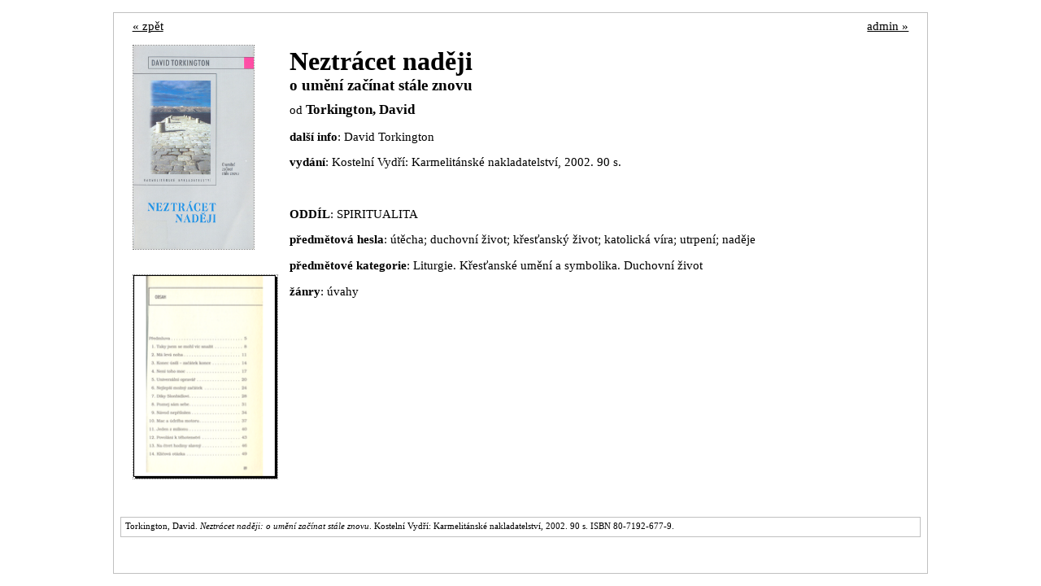

--- FILE ---
content_type: text/html; charset=UTF-8
request_url: https://knihovna.farnost-sporilov.cz/book.php?book_id=1282
body_size: 1082
content:

<html>
<head>
    <style type="text/css">
        html {
            margin:  1em auto;
            max-width: 1000px;
            font-size: 11pt;
            font-family: serif; 
            border: 1px solid silver;
        }
        .center {
            text-align: center;
        }
        .clear {
            clear: left;
        }
        .cover {
            padding: 0; 
            height: 250px;
            border: 1px gray dotted;
            margin: 1em;
        }
        ul {
            margin: 0;
            padding: 0 0 0 .5em;
        }
        li {
            float: left;
            display: inline;
            list-style-type: none;
            padding: .2em .5em .2em .5em;
            border: 1px black solid;
            margin-right: .5em;
        }
        li.active {
            background: lightblue;
        }
        li a {
            text-decoration: none;
            color: black;
        }
        a {
            color:black;
        }

        h1 {
            margin: 0 0 0 0;
            font-size: 24pt;
            padding-top: .5em;
        }
        h2 {
            margin: 0 0 .5em 0;
            font-size: 14pt;
        }
        h3 {
            margin: 0em 0 0 0;
            display: inline;
            font-weightx: normal;
        }
        .resume {
            font-stylex: italic;
            font-size: 12pt;
        }
        .citation {
            padding: .3em .5em; 
            border: 1px solid silver; 
            line-height: 150%;
            font-size: 8pt;
            margin-top: 3em;
        }
        .sections {
            text-transform: uppercase;
        }
    </style>
</head>

<body>
    
    <div style="float:left; padding-left: 1em;">
        <a href="/">&laquo; zpět</a>
    </div>
    <div style="float: right; padding-right: 1em;">
        <a href="/admin/book-add.php?isbncc=cnb001183519">admin &raquo;</a>
    </div>
    
    <div style="clear:both;"></div>
    

    <div style="float: left;">

        <img src="/cover/cover_cnb001183519.png" class="cover">
        <div class="clear"></div>
        <a href="/toc/toc_cnb001183519.pdf"><img src="/toc/toc_cnb001183519.png" class="cover"></a>
    </div>
    
    <h1>Neztrácet naději</h1>
    <h2>o umění začínat stále znovu</h2> 
    od <h3>Torkington, David</h3>

    
    <p><b>další info</b>: David Torkington</p>
    <p><b>vydání</b>: Kostelní Vydří: Karmelitánské nakladatelství, 2002. 90 s.</p>
    
    <br>

    <p class="sections"><b>oddíl</b>: spiritualita</p>
    <p><b>předmětová hesla</b>: útěcha; duchovní život; křesťanský život; katolická víra; utrpení; naděje</p>
    <p><b>předmětové kategorie</b>: Liturgie. Křesťanské umění a symbolika. Duchovní život</p>
    <p><b>žánry</b>: úvahy</p>
   
    
    
    <div class="clear"></div>
    <div class="citation">Torkington, David. <i>Neztrácet naději: o umění začínat stále znovu</i>. Kostelní Vydří: Karmelitánské nakladatelství, 2002. 90 s. ISBN 80-7192-677-9.</div>

</body>
</html>
